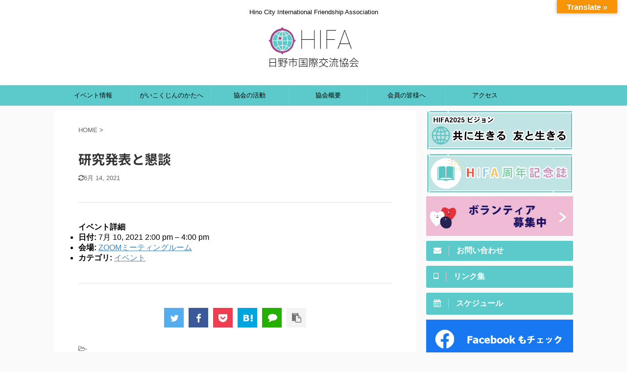

--- FILE ---
content_type: text/html; charset=UTF-8
request_url: https://hifa-info.org/events/event/%E7%A0%94%E7%A9%B6%E7%99%BA%E8%A1%A8%E3%81%A8%E6%87%87%E8%AB%87/
body_size: 75708
content:

<!DOCTYPE html>
<!--[if lt IE 7]>
<html class="ie6" lang="ja"
	prefix="og: https://ogp.me/ns#" > <![endif]-->
<!--[if IE 7]>
<html class="i7" lang="ja"
	prefix="og: https://ogp.me/ns#" > <![endif]-->
<!--[if IE 8]>
<html class="ie" lang="ja"
	prefix="og: https://ogp.me/ns#" > <![endif]-->
<!--[if gt IE 8]><!-->
<html lang="ja"
	prefix="og: https://ogp.me/ns#"  class="">
	<!--<![endif]-->
	<head prefix="og: http://ogp.me/ns# fb: http://ogp.me/ns/fb# article: http://ogp.me/ns/article#">
		<meta charset="UTF-8" >
		<meta name="viewport" content="width=device-width,initial-scale=1.0,user-scalable=no,viewport-fit=cover">
		<meta name="format-detection" content="telephone=no" >
		

		
		<link rel="alternate" type="application/rss+xml" title="日野市国際交流協会～HIFA～ RSS Feed" href="https://hifa-info.org/feed/" />
		<link rel="pingback" href="https://hifa-info.org/xmlrpc.php" >
		<!--[if lt IE 9]>
		<script src="https://hifa-info.org/wp-content/themes/affinger5/js/html5shiv.js"></script>
		<![endif]-->
				
		<!-- All in One SEO 4.1.7 -->
		<meta name="robots" content="max-image-preview:large" />
		<link rel="canonical" href="https://hifa-info.org/events/event/%e7%a0%94%e7%a9%b6%e7%99%ba%e8%a1%a8%e3%81%a8%e6%87%87%e8%ab%87/" />
		<meta property="og:locale" content="ja_JP" />
		<meta property="og:site_name" content="日野市国際交流協会～HIFA～ | Hino City International Friendship Association" />
		<meta property="og:type" content="article" />
		<meta property="og:title" content="研究発表と懇談 | 日野市国際交流協会～HIFA～" />
		<meta property="og:url" content="https://hifa-info.org/events/event/%e7%a0%94%e7%a9%b6%e7%99%ba%e8%a1%a8%e3%81%a8%e6%87%87%e8%ab%87/" />
		<meta property="og:image" content="https://hifa-info.org/wp-content/uploads/2021/02/sl_01_twitter.jpg" />
		<meta property="og:image:secure_url" content="https://hifa-info.org/wp-content/uploads/2021/02/sl_01_twitter.jpg" />
		<meta property="og:image:width" content="780" />
		<meta property="og:image:height" content="450" />
		<meta property="article:published_time" content="2021-06-06T23:57:34+00:00" />
		<meta property="article:modified_time" content="2021-06-14T05:56:58+00:00" />
		<meta name="twitter:card" content="summary_large_image" />
		<meta name="twitter:title" content="研究発表と懇談 | 日野市国際交流協会～HIFA～" />
		<meta name="twitter:image" content="https://hifa-info.org/wp-content/uploads/2021/02/sl_01_twitter.jpg" />
		<script type="application/ld+json" class="aioseo-schema">
			{"@context":"https:\/\/schema.org","@graph":[{"@type":"WebSite","@id":"https:\/\/hifa-info.org\/#website","url":"https:\/\/hifa-info.org\/","name":"\u65e5\u91ce\u5e02\u56fd\u969b\u4ea4\u6d41\u5354\u4f1a\uff5eHIFA\uff5e","description":"Hino City International Friendship Association","inLanguage":"ja","publisher":{"@id":"https:\/\/hifa-info.org\/#organization"}},{"@type":"Organization","@id":"https:\/\/hifa-info.org\/#organization","name":"\u65e5\u91ce\u5e02\u56fd\u969b\u4ea4\u6d41\u5354\u4f1a\uff5eHIFA\uff5e","url":"https:\/\/hifa-info.org\/"},{"@type":"BreadcrumbList","@id":"https:\/\/hifa-info.org\/events\/event\/%e7%a0%94%e7%a9%b6%e7%99%ba%e8%a1%a8%e3%81%a8%e6%87%87%e8%ab%87\/#breadcrumblist","itemListElement":[{"@type":"ListItem","@id":"https:\/\/hifa-info.org\/#listItem","position":1,"item":{"@type":"WebPage","@id":"https:\/\/hifa-info.org\/","name":"\u30db\u30fc\u30e0","description":"\u65e5\u91ce\u5e02\u56fd\u969b\u4ea4\u6d41\u5354\u4f1a\u3067\u3059\u3002\u56fd\u7c4d\u3084\u8a00\u8449\u3084\u7fd2\u6163\u306e\u9055\u3044\u95a2\u4fc2\u306a\u304f\u3001\u8ab0\u3082\u304c\u3084\u308a\u305f\u3044\u3053\u3068\u306b\u30c1\u30e3\u30ec\u30f3\u30b8\u3067\u304d\u305f\u308a\u3001\u53cb\u9054\u3092\u3064\u304f\u308c\u305f\u308a\u3001\u5730\u57df\u306b\u8ca2\u732e\u3057\u305f\u308a\u3067\u304d\u308b\u793e\u4f1a\u3002\u305d\u3093\u306a\u300c\u8ab0\u3082\u304c\u697d\u3057\u304f\u80f8\u3092\u5f35\u3063\u3066\u751f\u304d\u3089\u308c\u308b\u793e\u4f1a\u300d\u3092\u3064\u304f\u3063\u3066\u3044\u304f\u56e3\u4f53\u3067\u3059\u3002Hino City International Friendship Association","url":"https:\/\/hifa-info.org\/"},"nextItem":"https:\/\/hifa-info.org\/events\/event\/%e7%a0%94%e7%a9%b6%e7%99%ba%e8%a1%a8%e3%81%a8%e6%87%87%e8%ab%87\/#listItem"},{"@type":"ListItem","@id":"https:\/\/hifa-info.org\/events\/event\/%e7%a0%94%e7%a9%b6%e7%99%ba%e8%a1%a8%e3%81%a8%e6%87%87%e8%ab%87\/#listItem","position":2,"item":{"@type":"WebPage","@id":"https:\/\/hifa-info.org\/events\/event\/%e7%a0%94%e7%a9%b6%e7%99%ba%e8%a1%a8%e3%81%a8%e6%87%87%e8%ab%87\/","name":"\u7814\u7a76\u767a\u8868\u3068\u61c7\u8ac7","url":"https:\/\/hifa-info.org\/events\/event\/%e7%a0%94%e7%a9%b6%e7%99%ba%e8%a1%a8%e3%81%a8%e6%87%87%e8%ab%87\/"},"previousItem":"https:\/\/hifa-info.org\/#listItem"}]},{"@type":"Person","@id":"https:\/\/hifa-info.org\/author\/hifa_wp_user\/#author","url":"https:\/\/hifa-info.org\/author\/hifa_wp_user\/","name":"hifa_wp_user","image":{"@type":"ImageObject","@id":"https:\/\/hifa-info.org\/events\/event\/%e7%a0%94%e7%a9%b6%e7%99%ba%e8%a1%a8%e3%81%a8%e6%87%87%e8%ab%87\/#authorImage","url":"https:\/\/secure.gravatar.com\/avatar\/386b0f5f0e36b88db9e304a812652303?s=96&d=mm&r=g","width":96,"height":96,"caption":"hifa_wp_user"}},{"@type":"WebPage","@id":"https:\/\/hifa-info.org\/events\/event\/%e7%a0%94%e7%a9%b6%e7%99%ba%e8%a1%a8%e3%81%a8%e6%87%87%e8%ab%87\/#webpage","url":"https:\/\/hifa-info.org\/events\/event\/%e7%a0%94%e7%a9%b6%e7%99%ba%e8%a1%a8%e3%81%a8%e6%87%87%e8%ab%87\/","name":"\u7814\u7a76\u767a\u8868\u3068\u61c7\u8ac7 | \u65e5\u91ce\u5e02\u56fd\u969b\u4ea4\u6d41\u5354\u4f1a\uff5eHIFA\uff5e","inLanguage":"ja","isPartOf":{"@id":"https:\/\/hifa-info.org\/#website"},"breadcrumb":{"@id":"https:\/\/hifa-info.org\/events\/event\/%e7%a0%94%e7%a9%b6%e7%99%ba%e8%a1%a8%e3%81%a8%e6%87%87%e8%ab%87\/#breadcrumblist"},"author":"https:\/\/hifa-info.org\/author\/hifa_wp_user\/#author","creator":"https:\/\/hifa-info.org\/author\/hifa_wp_user\/#author","datePublished":"2021-06-06T23:57:34+09:00","dateModified":"2021-06-14T05:56:58+09:00"}]}
		</script>
		<!-- All in One SEO -->

<title>研究発表と懇談 | 日野市国際交流協会～HIFA～</title>
<link rel='dns-prefetch' href='//translate.google.com' />
<link rel='dns-prefetch' href='//ajax.googleapis.com' />
<link rel='dns-prefetch' href='//s.w.org' />
		<!-- This site uses the Google Analytics by MonsterInsights plugin v7.16.2 - Using Analytics tracking - https://www.monsterinsights.com/ -->
		<!-- Note: MonsterInsights is not currently configured on this site. The site owner needs to authenticate with Google Analytics in the MonsterInsights settings panel. -->
					<!-- No UA code set -->
				<!-- / Google Analytics by MonsterInsights -->
				<script type="text/javascript">
			window._wpemojiSettings = {"baseUrl":"https:\/\/s.w.org\/images\/core\/emoji\/13.0.1\/72x72\/","ext":".png","svgUrl":"https:\/\/s.w.org\/images\/core\/emoji\/13.0.1\/svg\/","svgExt":".svg","source":{"concatemoji":"https:\/\/hifa-info.org\/wp-includes\/js\/wp-emoji-release.min.js?ver=5.6"}};
			!function(e,a,t){var r,n,o,i,p=a.createElement("canvas"),s=p.getContext&&p.getContext("2d");function c(e,t){var a=String.fromCharCode;s.clearRect(0,0,p.width,p.height),s.fillText(a.apply(this,e),0,0);var r=p.toDataURL();return s.clearRect(0,0,p.width,p.height),s.fillText(a.apply(this,t),0,0),r===p.toDataURL()}function l(e){if(!s||!s.fillText)return!1;switch(s.textBaseline="top",s.font="600 32px Arial",e){case"flag":return!c([127987,65039,8205,9895,65039],[127987,65039,8203,9895,65039])&&(!c([55356,56826,55356,56819],[55356,56826,8203,55356,56819])&&!c([55356,57332,56128,56423,56128,56418,56128,56421,56128,56430,56128,56423,56128,56447],[55356,57332,8203,56128,56423,8203,56128,56418,8203,56128,56421,8203,56128,56430,8203,56128,56423,8203,56128,56447]));case"emoji":return!c([55357,56424,8205,55356,57212],[55357,56424,8203,55356,57212])}return!1}function d(e){var t=a.createElement("script");t.src=e,t.defer=t.type="text/javascript",a.getElementsByTagName("head")[0].appendChild(t)}for(i=Array("flag","emoji"),t.supports={everything:!0,everythingExceptFlag:!0},o=0;o<i.length;o++)t.supports[i[o]]=l(i[o]),t.supports.everything=t.supports.everything&&t.supports[i[o]],"flag"!==i[o]&&(t.supports.everythingExceptFlag=t.supports.everythingExceptFlag&&t.supports[i[o]]);t.supports.everythingExceptFlag=t.supports.everythingExceptFlag&&!t.supports.flag,t.DOMReady=!1,t.readyCallback=function(){t.DOMReady=!0},t.supports.everything||(n=function(){t.readyCallback()},a.addEventListener?(a.addEventListener("DOMContentLoaded",n,!1),e.addEventListener("load",n,!1)):(e.attachEvent("onload",n),a.attachEvent("onreadystatechange",function(){"complete"===a.readyState&&t.readyCallback()})),(r=t.source||{}).concatemoji?d(r.concatemoji):r.wpemoji&&r.twemoji&&(d(r.twemoji),d(r.wpemoji)))}(window,document,window._wpemojiSettings);
		</script>
		<style type="text/css">
img.wp-smiley,
img.emoji {
	display: inline !important;
	border: none !important;
	box-shadow: none !important;
	height: 1em !important;
	width: 1em !important;
	margin: 0 .07em !important;
	vertical-align: -0.1em !important;
	background: none !important;
	padding: 0 !important;
}
</style>
	<link rel='stylesheet' id='eo-leaflet.js-css'  href='https://hifa-info.org/wp-content/plugins/event-organiser/lib/leaflet/leaflet.min.css?ver=1.4.0' type='text/css' media='all' />
<style id='eo-leaflet.js-inline-css' type='text/css'>
.leaflet-popup-close-button{box-shadow:none!important;}
</style>
<link rel='stylesheet' id='wp-block-library-css'  href='https://hifa-info.org/wp-includes/css/dist/block-library/style.min.css?ver=5.6' type='text/css' media='all' />
<link rel='stylesheet' id='google-language-translator-css'  href='https://hifa-info.org/wp-content/plugins/google-language-translator/css/style.css?ver=6.0.8' type='text/css' media='' />
<link rel='stylesheet' id='glt-toolbar-styles-css'  href='https://hifa-info.org/wp-content/plugins/google-language-translator/css/toolbar.css?ver=6.0.8' type='text/css' media='' />
<link rel='stylesheet' id='pz-linkcard-css'  href='//hifa-info.org/wp-content/uploads/pz-linkcard/style.css?ver=2.4.4.3.5' type='text/css' media='all' />
<link rel='stylesheet' id='monsterinsights-popular-posts-style-css'  href='https://hifa-info.org/wp-content/plugins/google-analytics-for-wordpress/assets/css/frontend.min.css?ver=7.16.2' type='text/css' media='all' />
<link rel='stylesheet' id='single_child2-css'  href='https://hifa-info.org/wp-content/themes/affinger5-jet-child/st-child-kanricss.php' type='text/css' media='all' />
<link rel='stylesheet' id='normalize-css'  href='https://hifa-info.org/wp-content/themes/affinger5/css/normalize.css?ver=1.5.9' type='text/css' media='all' />
<link rel='stylesheet' id='font-awesome-css'  href='https://hifa-info.org/wp-content/themes/affinger5/css/fontawesome/css/font-awesome.min.css?ver=4.7.0' type='text/css' media='all' />
<link rel='stylesheet' id='font-awesome-animation-css'  href='https://hifa-info.org/wp-content/themes/affinger5/css/fontawesome/css/font-awesome-animation.min.css?ver=5.6' type='text/css' media='all' />
<link rel='stylesheet' id='st_svg-css'  href='https://hifa-info.org/wp-content/themes/affinger5/st_svg/style.css?ver=5.6' type='text/css' media='all' />
<link rel='stylesheet' id='slick-css'  href='https://hifa-info.org/wp-content/themes/affinger5/vendor/slick/slick.css?ver=1.8.0' type='text/css' media='all' />
<link rel='stylesheet' id='slick-theme-css'  href='https://hifa-info.org/wp-content/themes/affinger5/vendor/slick/slick-theme.css?ver=1.8.0' type='text/css' media='all' />
<link rel='stylesheet' id='fonts-googleapis-notosansjp-css'  href='//fonts.googleapis.com/css?family=Noto+Sans+JP%3A400%2C700&#038;display=swap&#038;subset=japanese&#038;ver=5.6' type='text/css' media='all' />
<link rel='stylesheet' id='style-css'  href='https://hifa-info.org/wp-content/themes/affinger5/style.css?ver=5.6' type='text/css' media='all' />
<link rel='stylesheet' id='child-style-css'  href='https://hifa-info.org/wp-content/themes/affinger5-jet-child/style.css?ver=5.6' type='text/css' media='all' />
<link rel='stylesheet' id='single-css'  href='https://hifa-info.org/wp-content/themes/affinger5/st-rankcss.php' type='text/css' media='all' />
<link rel='stylesheet' id='st-themecss-css'  href='https://hifa-info.org/wp-content/themes/affinger5/st-themecss-loader.php?ver=5.6' type='text/css' media='all' />
<script type='text/javascript' src='//ajax.googleapis.com/ajax/libs/jquery/1.11.3/jquery.min.js?ver=1.11.3' id='jquery-js'></script>
<script type='text/javascript' src='https://hifa-info.org/wp-content/themes/affinger5-jet-child/js/jquery.heightLine.js?ver=5.6' id='jquery-heightLine-js'></script>
<link rel="https://api.w.org/" href="https://hifa-info.org/wp-json/" /><link rel='shortlink' href='https://hifa-info.org/?p=1509' />
<link rel="alternate" type="application/json+oembed" href="https://hifa-info.org/wp-json/oembed/1.0/embed?url=https%3A%2F%2Fhifa-info.org%2Fevents%2Fevent%2F%25e7%25a0%2594%25e7%25a9%25b6%25e7%2599%25ba%25e8%25a1%25a8%25e3%2581%25a8%25e6%2587%2587%25e8%25ab%2587%2F" />
<link rel="alternate" type="text/xml+oembed" href="https://hifa-info.org/wp-json/oembed/1.0/embed?url=https%3A%2F%2Fhifa-info.org%2Fevents%2Fevent%2F%25e7%25a0%2594%25e7%25a9%25b6%25e7%2599%25ba%25e8%25a1%25a8%25e3%2581%25a8%25e6%2587%2587%25e8%25ab%2587%2F&#038;format=xml" />
<style type="text/css">#google_language_translator { width:auto !important; }.goog-tooltip {display: none !important;}.goog-tooltip:hover {display: none !important;}.goog-text-highlight {background-color: transparent !important; border: none !important; box-shadow: none !important;}#google_language_translator select.goog-te-combo { color:#32373c; }#flags { display:none; }#google_language_translator {color: transparent;}body { top:0px !important; }#glt-translate-trigger { bottom:auto; top:0; }.tool-container.tool-top { top:50px !important; bottom:auto !important; }.tool-container.tool-top .arrow { border-color:transparent transparent #d0cbcb; top:-14px; }#glt-translate-trigger > span { color:#ffffff; }#glt-translate-trigger { background:#f89406; }.goog-te-gadget .goog-te-combo { width:100%; }</style><script src="//www.google.com/recaptcha/api.js"></script>
<script type="text/javascript">
jQuery(function() {
	// reCAPTCHAの挿入
	jQuery( '.mw_wp_form_input button, .mw_wp_form_input input[type="submit"]' ).before( '<div data-callback="syncerRecaptchaCallback" data-sitekey="6LcTl2kaAAAAAJnijz3BMMC3pRp6NarcL4tSDooJ" class="g-recaptcha"></div>' );
	// [input] Add disabled to input or button
	jQuery( '.mw_wp_form_input button, .mw_wp_form_input input[type="submit"]' ).attr( "disabled", "disabled" );
	// [confirm] Remove disabled
	jQuery( '.mw_wp_form_confirm input, .mw_wp_form_confirm select, .mw_wp_form_confirm textarea, .mw_wp_form_confirm button' ).removeAttr( 'disabled' );
});
// reCAPTCHA Callback
function syncerRecaptchaCallback( code ) {
	if(code != "") {
		jQuery( '.mw_wp_form_input button, .mw_wp_form_input input[type="submit"]' ).removeAttr( 'disabled' );
	}
}
</script>
<style type="text/css">
.g-recaptcha { margin: 20px 0 15px; }.g-recaptcha > div { margin: 0 auto; }</style>
<meta name="robots" content="index, follow" />
<link rel="shortcut icon" href="https://hifa-info.org/wp-content/uploads/2020/09/fab_HIFA-300x300.png" >
<link rel="canonical" href="https://hifa-info.org/events/event/%e7%a0%94%e7%a9%b6%e7%99%ba%e8%a1%a8%e3%81%a8%e6%87%87%e8%ab%87/" />
<link rel="icon" href="https://hifa-info.org/wp-content/uploads/2020/09/cropped-fab_HIFA-32x32.png" sizes="32x32" />
<link rel="icon" href="https://hifa-info.org/wp-content/uploads/2020/09/cropped-fab_HIFA-192x192.png" sizes="192x192" />
<link rel="apple-touch-icon" href="https://hifa-info.org/wp-content/uploads/2020/09/cropped-fab_HIFA-180x180.png" />
<meta name="msapplication-TileImage" content="https://hifa-info.org/wp-content/uploads/2020/09/cropped-fab_HIFA-270x270.png" />
<style id="wpforms-css-vars-root">
				:root {
					--wpforms-field-border-radius: 3px;
--wpforms-field-background-color: #ffffff;
--wpforms-field-border-color: rgba( 0, 0, 0, 0.25 );
--wpforms-field-text-color: rgba( 0, 0, 0, 0.7 );
--wpforms-label-color: rgba( 0, 0, 0, 0.85 );
--wpforms-label-sublabel-color: rgba( 0, 0, 0, 0.55 );
--wpforms-label-error-color: #d63637;
--wpforms-button-border-radius: 3px;
--wpforms-button-background-color: #066aab;
--wpforms-button-text-color: #ffffff;
--wpforms-field-size-input-height: 43px;
--wpforms-field-size-input-spacing: 15px;
--wpforms-field-size-font-size: 16px;
--wpforms-field-size-line-height: 19px;
--wpforms-field-size-padding-h: 14px;
--wpforms-field-size-checkbox-size: 16px;
--wpforms-field-size-sublabel-spacing: 5px;
--wpforms-field-size-icon-size: 1;
--wpforms-label-size-font-size: 16px;
--wpforms-label-size-line-height: 19px;
--wpforms-label-size-sublabel-font-size: 14px;
--wpforms-label-size-sublabel-line-height: 17px;
--wpforms-button-size-font-size: 17px;
--wpforms-button-size-height: 41px;
--wpforms-button-size-padding-h: 15px;
--wpforms-button-size-margin-top: 10px;

				}
			</style>						



<script>
	jQuery(function(){
		jQuery('.st-btn-open').click(function(){
			jQuery(this).next('.st-slidebox').stop(true, true).slideToggle();
			jQuery(this).addClass('st-btn-open-click');
		});
	});
</script>

	<script>
		jQuery(function(){
		jQuery('.post h2 , .h2modoki').wrapInner('<span class="st-dash-design"></span>');
		}) 
	</script>

<script>
	jQuery(function(){
		jQuery("#toc_container:not(:has(ul ul))").addClass("only-toc");
		jQuery(".st-ac-box ul:has(.cat-item)").each(function(){
			jQuery(this).addClass("st-ac-cat");
		});
	});
</script>

<script>
	jQuery(function(){
						jQuery('.st-star').parent('.rankh4').css('padding-bottom','5px'); // スターがある場合のランキング見出し調整
	});
</script>

										   
	</head>
	<!-- Global site tag (gtag.js) - Google Analytics -->
<script async src="https://www.googletagmanager.com/gtag/js?id=UA-190251454-1"></script>
<script>
  window.dataLayer = window.dataLayer || [];
  function gtag(){dataLayer.push(arguments);}
  gtag('js', new Date());

  gtag('config', 'UA-190251454-1');
</script>

	<body class="event-template-default single single-event postid-1509 not-front-page" >
				<div id="st-ami">
				<div id="wrapper" class="">
				<div id="wrapper-in">
					<header id="st-headwide">
						<div id="headbox-bg">
							<div id="headbox">

									<nav id="s-navi" class="pcnone" data-st-nav data-st-nav-type="normal">
			<dl class="acordion is-active" data-st-nav-primary>
				<dt class="trigger">
					<p class="acordion_button"><span class="op"><i class="fa st-svg-menu"></i></span></p>
					
								<!-- 追加メニュー -->
								
								<!-- 追加メニュー2 -->
								
									</dt>

				<dd class="acordion_tree">
					<div class="acordion_tree_content">

						

														<div class="menu-%e3%82%b9%e3%83%9e%e3%83%9b%e7%94%a8%e3%83%8f%e3%83%b3%e3%83%90%e3%83%bc%e3%82%ac%e3%83%bc-container"><ul id="menu-%e3%82%b9%e3%83%9e%e3%83%9b%e7%94%a8%e3%83%8f%e3%83%b3%e3%83%90%e3%83%bc%e3%82%ac%e3%83%bc" class="menu"><li id="menu-item-744" class="menu-item menu-item-type-post_type menu-item-object-page menu-item-has-children menu-item-744"><a href="https://hifa-info.org/event/"><span class="menu-item-label">イベント情報</span></a>
<ul class="sub-menu">
	<li id="menu-item-746" class="menu-item menu-item-type-taxonomy menu-item-object-category menu-item-746"><a href="https://hifa-info.org/category/%e3%82%a4%e3%83%99%e3%83%b3%e3%83%88/%e4%ba%88%e5%91%8a/"><span class="menu-item-label">予告</span></a></li>
	<li id="menu-item-745" class="menu-item menu-item-type-taxonomy menu-item-object-category menu-item-745"><a href="https://hifa-info.org/category/%e3%82%a4%e3%83%99%e3%83%b3%e3%83%88/%e5%a0%b1%e5%91%8a/"><span class="menu-item-label">報告</span></a></li>
</ul>
</li>
<li id="menu-item-748" class="menu-item menu-item-type-custom menu-item-object-custom menu-item-has-children menu-item-748"><a><span class="menu-item-label">がいこくじんのかたへ</span></a>
<ul class="sub-menu">
	<li id="menu-item-751" class="menu-item menu-item-type-post_type menu-item-object-page menu-item-751"><a href="https://hifa-info.org/j-classroom/"><span class="menu-item-label">にほんご の べんきょう</span></a></li>
	<li id="menu-item-750" class="menu-item menu-item-type-post_type menu-item-object-page menu-item-750"><a href="https://hifa-info.org/consul/"><span class="menu-item-label">さいがい が おきたら</span></a></li>
</ul>
</li>
<li id="menu-item-755" class="menu-item menu-item-type-custom menu-item-object-custom menu-item-has-children menu-item-755"><a><span class="menu-item-label">協会の活動</span></a>
<ul class="sub-menu">
	<li id="menu-item-2405" class="menu-item menu-item-type-post_type menu-item-object-page menu-item-2405"><a href="https://hifa-info.org/tabunkakyousei/"><span class="menu-item-label">多文化共生地域づくり部</span></a></li>
	<li id="menu-item-2382" class="menu-item menu-item-type-post_type menu-item-object-page menu-item-2382"><a href="https://hifa-info.org/komi/"><span class="menu-item-label">コミュニケーション支援部</span></a></li>
	<li id="menu-item-2406" class="menu-item menu-item-type-post_type menu-item-object-page menu-item-2406"><a href="https://hifa-info.org/life/"><span class="menu-item-label">生活自立支援部</span></a></li>
	<li id="menu-item-2777" class="menu-item menu-item-type-post_type menu-item-object-page menu-item-2777"><a href="https://hifa-info.org/hifa20252025/"><span class="menu-item-label">HIFA2025　ビジョンの紹介</span></a></li>
</ul>
</li>
<li id="menu-item-760" class="menu-item menu-item-type-custom menu-item-object-custom menu-item-has-children menu-item-760"><a><span class="menu-item-label">協会概要</span></a>
<ul class="sub-menu">
	<li id="menu-item-761" class="menu-item menu-item-type-post_type menu-item-object-page menu-item-761"><a href="https://hifa-info.org/chairman/"><span class="menu-item-label">会長あいさつ</span></a></li>
	<li id="menu-item-763" class="menu-item menu-item-type-post_type menu-item-object-page menu-item-763"><a href="https://hifa-info.org/overview/"><span class="menu-item-label">概要</span></a></li>
	<li id="menu-item-764" class="menu-item menu-item-type-post_type menu-item-object-page menu-item-764"><a href="https://hifa-info.org/%e6%b2%bf%e9%9d%a9/"><span class="menu-item-label">沿革</span></a></li>
	<li id="menu-item-762" class="menu-item menu-item-type-post_type menu-item-object-page menu-item-762"><a href="https://hifa-info.org/enrollment/"><span class="menu-item-label">入会案内</span></a></li>
</ul>
</li>
<li id="menu-item-2650" class="menu-item menu-item-type-custom menu-item-object-custom menu-item-has-children menu-item-2650"><a><span class="menu-item-label">会員の皆様へ</span></a>
<ul class="sub-menu">
	<li id="menu-item-1538" class="menu-item menu-item-type-post_type menu-item-object-page menu-item-1538"><a href="https://hifa-info.org/kaiinnyou/"><span class="menu-item-label">日野市国際交流協会例規集</span></a></li>
	<li id="menu-item-3623" class="menu-item menu-item-type-post_type menu-item-object-page menu-item-3623"><a href="https://hifa-info.org/jc-2/"><span class="menu-item-label">日本語教室</span></a></li>
	<li id="menu-item-3627" class="menu-item menu-item-type-post_type menu-item-object-page menu-item-3627"><a href="https://hifa-info.org/jc/"><span class="menu-item-label">日本語教室情報</span></a></li>
</ul>
</li>
<li id="menu-item-765" class="menu-item menu-item-type-post_type menu-item-object-page menu-item-765"><a href="https://hifa-info.org/access/"><span class="menu-item-label">アクセス</span></a></li>
</ul></div>							<div class="clear"></div>

						
					</div>
				</dd>
			</dl>

					</nav>
	
								<div id="header-l">
									
									<div id="st-text-logo">
										
            
			
				<!-- キャプション -->
				                
					              		 	 <p class="descr sitenametop">
               		     	Hino City International Friendship Association               			 </p>
					                    
				                
				<!-- ロゴ又はブログ名 -->
				              		  <p class="sitename"><a href="https://hifa-info.org/">
                  		                        		  <img class="sitename-bottom" alt="日野市国際交流協会～HIFA～" src="https://hifa-info.org/wp-content/uploads/2020/09/TOP_logo_230-2.png" >
                   		               		  </a></p>
            					<!-- ロゴ又はブログ名ここまで -->

			    
		
    									</div>
								</div><!-- /#header-l -->

								<div id="header-r" class="smanone">
									
								</div><!-- /#header-r -->
							</div><!-- /#headbox-bg -->
						</div><!-- /#headbox clearfix -->

						
						
						
						
											
<div id="gazou-wide">
			<div id="st-menubox">
			<div id="st-menuwide">
				<nav class="smanone clearfix"><ul id="menu-%e3%83%88%e3%83%83%e3%83%97%e3%83%9a%e3%83%bc%e3%82%b8" class="menu"><li id="menu-item-712" class="menu-item menu-item-type-post_type menu-item-object-page menu-item-has-children menu-item-712"><a href="https://hifa-info.org/event/">イベント情報</a>
<ul class="sub-menu">
	<li id="menu-item-701" class="menu-item menu-item-type-taxonomy menu-item-object-category menu-item-701"><a href="https://hifa-info.org/category/%e3%82%a4%e3%83%99%e3%83%b3%e3%83%88/%e4%ba%88%e5%91%8a/">イベント予告</a></li>
	<li id="menu-item-702" class="menu-item menu-item-type-taxonomy menu-item-object-category menu-item-702"><a href="https://hifa-info.org/category/%e3%82%a4%e3%83%99%e3%83%b3%e3%83%88/%e5%a0%b1%e5%91%8a/">イベント報告</a></li>
</ul>
</li>
<li id="menu-item-203" class="menu-item menu-item-type-custom menu-item-object-custom menu-item-has-children menu-item-203"><a>がいこくじんのかたへ</a>
<ul class="sub-menu">
	<li id="menu-item-32" class="menu-item menu-item-type-post_type menu-item-object-page menu-item-32"><a href="https://hifa-info.org/j-classroom/">にほんご の べんきょう</a></li>
	<li id="menu-item-35" class="menu-item menu-item-type-post_type menu-item-object-page menu-item-35"><a href="https://hifa-info.org/consul/">さいがい が おきたら</a></li>
</ul>
</li>
<li id="menu-item-208" class="menu-item menu-item-type-custom menu-item-object-custom menu-item-has-children menu-item-208"><a>協会の活動</a>
<ul class="sub-menu">
	<li id="menu-item-2414" class="menu-item menu-item-type-post_type menu-item-object-page menu-item-2414"><a href="https://hifa-info.org/tabunkakyousei/">多文化共生地域づくり部</a></li>
	<li id="menu-item-2380" class="menu-item menu-item-type-post_type menu-item-object-page menu-item-2380"><a href="https://hifa-info.org/komi/">コミュニケーション支援部</a></li>
	<li id="menu-item-2413" class="menu-item menu-item-type-post_type menu-item-object-page menu-item-2413"><a href="https://hifa-info.org/life/">生活自立支援部</a></li>
	<li id="menu-item-2780" class="menu-item menu-item-type-post_type menu-item-object-page menu-item-2780"><a href="https://hifa-info.org/hifa20252025/">HIFA2025　ビジョンの紹介</a></li>
</ul>
</li>
<li id="menu-item-51" class="menu-item menu-item-type-custom menu-item-object-custom menu-item-has-children menu-item-51"><a>協会概要</a>
<ul class="sub-menu">
	<li id="menu-item-52" class="menu-item menu-item-type-post_type menu-item-object-page menu-item-52"><a href="https://hifa-info.org/chairman/">会長あいさつ</a></li>
	<li id="menu-item-66" class="menu-item menu-item-type-post_type menu-item-object-page menu-item-66"><a href="https://hifa-info.org/overview/">概要</a></li>
	<li id="menu-item-65" class="menu-item menu-item-type-post_type menu-item-object-page menu-item-65"><a href="https://hifa-info.org/%e6%b2%bf%e9%9d%a9/">沿革</a></li>
	<li id="menu-item-213" class="menu-item menu-item-type-post_type menu-item-object-page menu-item-213"><a href="https://hifa-info.org/enrollment/">入会案内</a></li>
</ul>
</li>
<li id="menu-item-2649" class="menu-item menu-item-type-custom menu-item-object-custom menu-item-has-children menu-item-2649"><a>会員の皆様へ</a>
<ul class="sub-menu">
	<li id="menu-item-1537" class="menu-item menu-item-type-post_type menu-item-object-page menu-item-1537"><a href="https://hifa-info.org/kaiinnyou/">日野市国際交流協会例規集</a></li>
	<li id="menu-item-3624" class="menu-item menu-item-type-post_type menu-item-object-page menu-item-has-children menu-item-3624"><a href="https://hifa-info.org/jc-2/">日本語教室</a>
	<ul class="sub-menu">
		<li id="menu-item-3625" class="menu-item menu-item-type-post_type menu-item-object-page menu-item-3625"><a href="https://hifa-info.org/jc/">日本語教室情報</a></li>
	</ul>
</li>
</ul>
</li>
<li id="menu-item-121" class="menu-item menu-item-type-post_type menu-item-object-page menu-item-121"><a href="https://hifa-info.org/access/">アクセス</a></li>
</ul></nav>			</div>
		</div>
				</div>
					
										


						
						
						
					</header>

					

					<div id="content-w">

					
					
					
	
			<div id="st-header-post-under-box" class="st-header-post-no-data "
		     style="">
			<div class="st-dark-cover">
							</div>
		</div>
		

<div id="content" class="clearfix">
	<div id="contentInner">
		<main>
			<article>
				<div id="post-1509" class="st-post post-1509 event type-event status-publish hentry event-venue-zoom event-category-10">

					
																
					
					<!--ぱんくず -->
											<div
							id="breadcrumb">
							<ol itemscope itemtype="http://schema.org/BreadcrumbList">
								<li itemprop="itemListElement" itemscope itemtype="http://schema.org/ListItem">
									<a href="https://hifa-info.org" itemprop="item">
										<span itemprop="name">HOME</span>
									</a>
									&gt;
									<meta itemprop="position" content="1"/>
								</li>

								
															</ol>

													</div>
										<!--/ ぱんくず -->

					<!--ループ開始 -->
										
																									<p class="st-catgroup">
															</p>
						
						<h1 class="entry-title">研究発表と懇談</h1>

						
	<div class="blogbox ">
		<p><span class="kdate">
											<i class="fa fa-refresh"></i><time class="updated" datetime="2021-06-14T05:56:58+0900">6月 14, 2021</time>
					</span></p>
	</div>
					
					
					<div class="mainbox">
						<div id="nocopy" ><!-- コピー禁止エリアここから -->
							
																						
							<div class="entry-content">
								
<div class="eventorganiser-event-meta">

	<hr>

	<!-- Event details -->
	<h4>イベント詳細</h4>

	<!-- Is event recurring or a single event -->
	
	<ul class="eo-event-meta">

					<!-- Single event -->
			<li><strong>日付:</strong> <time itemprop="startDate" datetime="2021-07-10T14:00:00+09:00">7月 10, 2021 2:00 pm</time> &ndash; <time itemprop="endDate" datetime="2021-07-10T16:00:00+09:00">4:00 pm</time></li>
		
					<li><strong>会場:</strong> <a href="https://hifa-info.org/events/venues/zoom%e3%83%9f%e3%83%bc%e3%83%86%e3%82%a3%e3%83%b3%e3%82%b0%e3%83%ab%e3%83%bc%e3%83%a0/"> ZOOMミーティングルーム</a></li>
		
					<li><strong>カテゴリ:</strong> <a href="https://hifa-info.org/events/category/%e3%82%a4%e3%83%99%e3%83%b3%e3%83%88/" rel="tag">イベント</a></li>
		
		
		
		
	</ul>

	<!-- Does the event have a venue? -->
	

	<div style="clear:both"></div>

	<hr>

</div><!-- .entry-meta -->
							</div>
						</div><!-- コピー禁止エリアここまで -->

												
					<div class="adbox">
				
							        
	
									<div style="padding-top:10px;">
						
		        
	
					</div>
							</div>
			

						
					</div><!-- .mainboxここまで -->

																
					
	
	<div class="sns ">
	<ul class="clearfix">
					<!--ツイートボタン-->
			<li class="twitter"> 
			<a rel="nofollow" onclick="window.open('//twitter.com/intent/tweet?url=https%3A%2F%2Fhifa-info.org%2Fevents%2Fevent%2F%25e7%25a0%2594%25e7%25a9%25b6%25e7%2599%25ba%25e8%25a1%25a8%25e3%2581%25a8%25e6%2587%2587%25e8%25ab%2587%2F&text=%E7%A0%94%E7%A9%B6%E7%99%BA%E8%A1%A8%E3%81%A8%E6%87%87%E8%AB%87&tw_p=tweetbutton', '', 'width=500,height=450'); return false;"><i class="fa fa-twitter"></i><span class="snstext " >Twitter</span></a>
			</li>
		
					<!--シェアボタン-->      
			<li class="facebook">
			<a href="//www.facebook.com/sharer.php?src=bm&u=https%3A%2F%2Fhifa-info.org%2Fevents%2Fevent%2F%25e7%25a0%2594%25e7%25a9%25b6%25e7%2599%25ba%25e8%25a1%25a8%25e3%2581%25a8%25e6%2587%2587%25e8%25ab%2587%2F&t=%E7%A0%94%E7%A9%B6%E7%99%BA%E8%A1%A8%E3%81%A8%E6%87%87%E8%AB%87" target="_blank" rel="nofollow noopener"><i class="fa fa-facebook"></i><span class="snstext " >Share</span>
			</a>
			</li>
		
					<!--ポケットボタン-->      
			<li class="pocket">
			<a rel="nofollow" onclick="window.open('//getpocket.com/edit?url=https%3A%2F%2Fhifa-info.org%2Fevents%2Fevent%2F%25e7%25a0%2594%25e7%25a9%25b6%25e7%2599%25ba%25e8%25a1%25a8%25e3%2581%25a8%25e6%2587%2587%25e8%25ab%2587%2F&title=%E7%A0%94%E7%A9%B6%E7%99%BA%E8%A1%A8%E3%81%A8%E6%87%87%E8%AB%87', '', 'width=500,height=350'); return false;"><i class="fa fa-get-pocket"></i><span class="snstext " >Pocket</span></a></li>
		
					<!--はてブボタン-->
			<li class="hatebu">       
				<a href="//b.hatena.ne.jp/entry/https://hifa-info.org/events/event/%e7%a0%94%e7%a9%b6%e7%99%ba%e8%a1%a8%e3%81%a8%e6%87%87%e8%ab%87/" class="hatena-bookmark-button" data-hatena-bookmark-layout="simple" title="研究発表と懇談" rel="nofollow"><i class="fa st-svg-hateb"></i><span class="snstext " >Hatena</span>
				</a><script type="text/javascript" src="//b.st-hatena.com/js/bookmark_button.js" charset="utf-8" async="async"></script>

			</li>
		
					<!--LINEボタン-->   
			<li class="line">
			<a href="//line.me/R/msg/text/?%E7%A0%94%E7%A9%B6%E7%99%BA%E8%A1%A8%E3%81%A8%E6%87%87%E8%AB%87%0Ahttps%3A%2F%2Fhifa-info.org%2Fevents%2Fevent%2F%25e7%25a0%2594%25e7%25a9%25b6%25e7%2599%25ba%25e8%25a1%25a8%25e3%2581%25a8%25e6%2587%2587%25e8%25ab%2587%2F" target="_blank" rel="nofollow noopener"><i class="fa fa-comment" aria-hidden="true"></i><span class="snstext" >LINE</span></a>
			</li> 
		
					<!--URLコピーボタン-->
			<li class="share-copy">
			<a href="#" rel="nofollow" data-st-copy-text="研究発表と懇談 / https://hifa-info.org/events/event/%e7%a0%94%e7%a9%b6%e7%99%ba%e8%a1%a8%e3%81%a8%e6%87%87%e8%ab%87/"><i class="fa fa-clipboard"></i><span class="snstext" >コピーする</span></a>
			</li>
		
	</ul>

	</div> 

											
											<p class="tagst">
							<i class="fa fa-folder-open-o" aria-hidden="true"></i>-<br/>
													</p>
					
					<aside>
						<p class="author" style="display:none;"><a href="https://hifa-info.org/author/hifa_wp_user/" title="hifa_wp_user" class="vcard author"><span class="fn">author</span></a></p>
																		<!--ループ終了-->

																			
						<!--関連記事-->
						
	
	<h4 class="point"><span class="point-in">関連記事</span></h4>

	
	<div id="st-magazine" class="clearfix st-magazine-k">
		<div class="kanren st-wp-viewbox" data-st-load-more-content
		     data-st-load-more-id="e65eb2cc-e8d5-49da-9f36-e0e13dc4ae25">
																	
					<div class="st-top-box">
						<dl class="clearfix heightLine">
							<dt style="position:relative;overflow:hidden;"><a href="https://hifa-info.org/2026pre/">

																		
									
																					<img width="400" height="300" src="https://hifa-info.org/wp-content/uploads/2025/12/アイキャッチ入学-400x300.jpg" class="attachment-st_thumb_card size-st_thumb_card wp-post-image" alt="" loading="lazy" />										
																	</a></dt>
							<dd>
																<h5 class="kanren-t">
									<a href="https://hifa-info.org/2026pre/">
																					プレスクール開設について																			</a>
								</h5>

									<div class="st-excerpt smanone">
		<p>プレスクール開設について 日野市国際交流協会では、小中学校に通う外国ルーツの子どもの日本語学習と教科学習の支援を毎週土曜 ... </p>
	</div>
							</dd>
						</dl>
					</div>
														
					<div class="st-top-box">
						<dl class="clearfix heightLine">
							<dt style="position:relative;overflow:hidden;"><a href="https://hifa-info.org/20240501/">

																		
									
																					<img width="400" height="300" src="https://hifa-info.org/wp-content/uploads/2025/04/画像11-400x300.jpg" class="attachment-st_thumb_card size-st_thumb_card wp-post-image" alt="" loading="lazy" srcset="https://hifa-info.org/wp-content/uploads/2025/04/画像11-400x300.jpg 400w, https://hifa-info.org/wp-content/uploads/2025/04/画像11-300x225.jpg 300w, https://hifa-info.org/wp-content/uploads/2025/04/画像11.jpg 754w" sizes="(max-width: 400px) 100vw, 400px" />										
																	</a></dt>
							<dd>
																<h5 class="kanren-t">
									<a href="https://hifa-info.org/20240501/">
																					【報告】花見de ウォーキング																			</a>
								</h5>

									<div class="st-excerpt smanone">
		<p>満開の桜の日、チームでスポットを撮影しながら、ウォーキングを楽しみました♪ 日時 ２０２５年４月６日(土)　９:３０～１ ... </p>
	</div>
							</dd>
						</dl>
					</div>
														
					<div class="st-top-box">
						<dl class="clearfix heightLine">
							<dt style="position:relative;overflow:hidden;"><a href="https://hifa-info.org/2022-03-18/">

																		
									
																					<img width="400" height="300" src="https://hifa-info.org/wp-content/uploads/2021/07/medical_yobou_chuusya_mask_man-400x300.png" class="attachment-st_thumb_card size-st_thumb_card wp-post-image" alt="" loading="lazy" />										
																	</a></dt>
							<dd>
																<h5 class="kanren-t">
									<a href="https://hifa-info.org/2022-03-18/">
																					【情報】3回目のコロナウイルスワクチン																			</a>
								</h5>

									<div class="st-excerpt smanone">
			</div>
							</dd>
						</dl>
					</div>
														
					<div class="st-top-box">
						<dl class="clearfix heightLine">
							<dt style="position:relative;overflow:hidden;"><a href="https://hifa-info.org/20220408/">

																		
									
																					<img width="400" height="300" src="https://hifa-info.org/wp-content/uploads/2021/01/コロナ予防４-400x300.jpg" class="attachment-st_thumb_card size-st_thumb_card wp-post-image" alt="" loading="lazy" srcset="https://hifa-info.org/wp-content/uploads/2021/01/コロナ予防４-400x300.jpg 400w, https://hifa-info.org/wp-content/uploads/2021/01/コロナ予防４-300x226.jpg 300w, https://hifa-info.org/wp-content/uploads/2021/01/コロナ予防４-1024x771.jpg 1024w, https://hifa-info.org/wp-content/uploads/2021/01/コロナ予防４-768x578.jpg 768w, https://hifa-info.org/wp-content/uploads/2021/01/コロナ予防４-1536x1156.jpg 1536w, https://hifa-info.org/wp-content/uploads/2021/01/コロナ予防４.jpg 1618w" sizes="(max-width: 400px) 100vw, 400px" />										
																	</a></dt>
							<dd>
																<h5 class="kanren-t">
									<a href="https://hifa-info.org/20220408/">
																					【おしらせ】新型コロナウィルス感染症対策につい...																			</a>
								</h5>

									<div class="st-excerpt smanone">
		<p>コロナ感染症対策</p>
	</div>
							</dd>
						</dl>
					</div>
														
					<div class="st-top-box">
						<dl class="clearfix heightLine">
							<dt style="position:relative;overflow:hidden;"><a href="https://hifa-info.org/2022-03-16/">

																		
									
																					<img width="400" height="300" src="https://hifa-info.org/wp-content/uploads/2021/02/WEB会議-400x300.png" class="attachment-st_thumb_card size-st_thumb_card wp-post-image" alt="" loading="lazy" />										
																	</a></dt>
							<dd>
																<h5 class="kanren-t">
									<a href="https://hifa-info.org/2022-03-16/">
																					【報告】にほんごサロン																			</a>
								</h5>

									<div class="st-excerpt smanone">
		<p>にほんごスピーチたいかい、たのしかったよ！ 日時 ２０２２年３月５日（土）１４：００～１６：００ 会場 Zoomミーティ ... </p>
	</div>
							</dd>
						</dl>
					</div>
													</div>
	</div>

	
						<!--ページナビ-->
						<div class="p-navi clearfix">
							<dl>
																									<dt>PREV</dt>
									<dd>
										<a href="https://hifa-info.org/events/event/%e7%ac%ac2%e5%9b%9e%e9%81%8b%e5%96%b6%e9%80%a3%e7%b5%a1%e4%bc%9a-2/">第2回運営連絡会</a>
									</dd>
								
																									<dt>NEXT</dt>
									<dd>
										<a href="https://hifa-info.org/events/event/%e7%ac%ac3%e5%9b%9e%e9%81%8b%e5%96%b6%e9%80%a3%e7%b5%a1%e4%bc%9a/">第3回運営連絡会</a>
									</dd>
															</dl>
						</div>
					</aside>

				</div>
				<!--/post-->
			</article>
		</main>
	</div>
	<!-- /#contentInner -->
	<div id="side">
	<aside>

					<div class="side-topad">
				<div id="media_image-7" class="ad widget_media_image"><a href="https://hifa-info.org/hifa20252025/"><img width="500" height="135" src="https://hifa-info.org/wp-content/uploads/2023/04/vision_button03.jpg" class="image wp-image-3364  attachment-full size-full" alt="" loading="lazy" style="max-width: 100%; height: auto;" srcset="https://hifa-info.org/wp-content/uploads/2023/04/vision_button03.jpg 500w, https://hifa-info.org/wp-content/uploads/2023/04/vision_button03-300x81.jpg 300w" sizes="(max-width: 500px) 100vw, 500px" /></a></div>        	<div style="margin-bottom:7px; "></div>        <div id="media_image-8" class="ad widget_media_image"><a href="https://hifa-info.org/anniv-mag/"><img width="500" height="135" src="https://hifa-info.org/wp-content/uploads/2024/01/shunen_button02.jpg" class="image wp-image-3924  attachment-full size-full" alt="" loading="lazy" style="max-width: 100%; height: auto;" srcset="https://hifa-info.org/wp-content/uploads/2024/01/shunen_button02.jpg 500w, https://hifa-info.org/wp-content/uploads/2024/01/shunen_button02-300x81.jpg 300w" sizes="(max-width: 500px) 100vw, 500px" /></a></div>        	<div style="margin-bottom:6px; "></div>        <div id="media_image-4" class="ad widget_media_image"><a href="https://hifa-info.org/category/%E3%83%9C%E3%83%A9%E3%83%B3%E3%83%86%E3%82%A3%E3%82%A2%E5%8B%9F%E9%9B%86/"><img width="920" height="248" src="https://hifa-info.org/wp-content/uploads/2021/03/volunteer_button02-1024x276.jpg" class="image wp-image-1144  attachment-large size-large" alt="" loading="lazy" style="max-width: 100%; height: auto;" srcset="https://hifa-info.org/wp-content/uploads/2021/03/volunteer_button02-1024x276.jpg 1024w, https://hifa-info.org/wp-content/uploads/2021/03/volunteer_button02-300x81.jpg 300w, https://hifa-info.org/wp-content/uploads/2021/03/volunteer_button02-768x207.jpg 768w, https://hifa-info.org/wp-content/uploads/2021/03/volunteer_button02-1536x414.jpg 1536w, https://hifa-info.org/wp-content/uploads/2021/03/volunteer_button02.jpg 1806w" sizes="(max-width: 920px) 100vw, 920px" /></a></div>        	<div style="margin-bottom:10px; "></div>        <div id="form_widget-2" class="ad widget_form_widget"><a class="st-formbtnlink" href="https://hifa-info.org/contact/">
					<div class="st-formbtn">
						<div class="st-originalbtn-l"><span class="btnwebfont"><i class="fa fa-envelope" aria-hidden="true"></i></span></div>
						<div class="st-originalbtn-r"><span class="originalbtn-bold">お問い合わせ</span></div>
					</div>
				</a> </div><div id="form2_widget-5" class="ad widget_form2_widget"><a class="st-originallink" href="https://hifa-info.org/link/">
					<div class="st-originalbtn">
						<div class="st-originalbtn-l"><span class="btnwebfont"><i class="fa fa-tablet" aria-hidden="true"></i></span></div>
						<div class="st-originalbtn-r"><span class="originalbtn-bold">リンク集</span></div>
					</div>
				</a></div><div id="form2_widget-4" class="ad widget_form2_widget"><a class="st-originallink" href="https://hifa-info.org/schedule/">
					<div class="st-originalbtn">
						<div class="st-originalbtn-l"><span class="btnwebfont"><i class="fa fa-calendar" aria-hidden="true"></i></span></div>
						<div class="st-originalbtn-r"><span class="originalbtn-bold">スケジュール</span></div>
					</div>
				</a></div><div id="media_image-5" class="ad widget_media_image"><a href="https://www.facebook.com/hifa.fb"><img width="500" height="135" src="https://hifa-info.org/wp-content/uploads/2021/04/fb_button03.jpg" class="image wp-image-1246  attachment-full size-full" alt="" loading="lazy" style="max-width: 100%; height: auto;" srcset="https://hifa-info.org/wp-content/uploads/2021/04/fb_button03.jpg 500w, https://hifa-info.org/wp-content/uploads/2021/04/fb_button03-300x81.jpg 300w" sizes="(max-width: 500px) 100vw, 500px" /></a></div>        	<div style="margin-bottom:10px; "></div>        <div id="media_image-3" class="ad widget_media_image"><a href="https://hifa-info.org/news-letter"><img width="500" height="135" src="https://hifa-info.org/wp-content/uploads/2022/03/newsletter_button.jpg" class="image wp-image-2423  attachment-full size-full" alt="" loading="lazy" style="max-width: 100%; height: auto;" srcset="https://hifa-info.org/wp-content/uploads/2022/03/newsletter_button.jpg 500w, https://hifa-info.org/wp-content/uploads/2022/03/newsletter_button-300x81.jpg 300w" sizes="(max-width: 500px) 100vw, 500px" /></a></div>			</div>
		
					<div class="kanren ">
										<dl class="clearfix">
				<dt><a href="https://hifa-info.org/echo-letter-2026/">
													<img width="150" height="150" src="https://hifa-info.org/wp-content/uploads/2023/06/message_mail_businesswoman-コピー-150x150.png" class="attachment-st_thumb150 size-st_thumb150 wp-post-image" alt="" loading="lazy" srcset="https://hifa-info.org/wp-content/uploads/2023/06/message_mail_businesswoman-コピー-150x150.png 150w, https://hifa-info.org/wp-content/uploads/2023/06/message_mail_businesswoman-コピー-300x300.png 300w, https://hifa-info.org/wp-content/uploads/2023/06/message_mail_businesswoman-コピー-768x768.png 768w, https://hifa-info.org/wp-content/uploads/2023/06/message_mail_businesswoman-コピー-100x100.png 100w, https://hifa-info.org/wp-content/uploads/2023/06/message_mail_businesswoman-コピー.png 800w" sizes="(max-width: 150px) 100vw, 150px" />											</a></dt>
				<dd>
					
	
	<p class="st-catgroup itiran-category">
		<a href="https://hifa-info.org/category/echo-letter/" title="View all posts in ECHO LETTER" rel="category tag"><span class="catname st-catid8">ECHO LETTER</span></a>	</p>
					<h5 class="kanren-t"><a href="https://hifa-info.org/echo-letter-2026/">ECHO LETTER 2026年1月号</a></h5>
						<div class="blog_info">
		<p>
							<i class="fa fa-clock-o"></i>2025/12/27					</p>
	</div>
														</dd>
			</dl>
								<dl class="clearfix">
				<dt><a href="https://hifa-info.org/2026pre/">
													<img width="150" height="150" src="https://hifa-info.org/wp-content/uploads/2025/12/アイキャッチ入学-150x150.jpg" class="attachment-st_thumb150 size-st_thumb150 wp-post-image" alt="" loading="lazy" srcset="https://hifa-info.org/wp-content/uploads/2025/12/アイキャッチ入学-150x150.jpg 150w, https://hifa-info.org/wp-content/uploads/2025/12/アイキャッチ入学-100x100.jpg 100w" sizes="(max-width: 150px) 100vw, 150px" />											</a></dt>
				<dd>
					
	
	<p class="st-catgroup itiran-category">
		<a href="https://hifa-info.org/category/%e3%81%8a%e3%81%97%e3%82%89%e3%81%9b/" title="View all posts in おしらせ" rel="category tag"><span class="catname st-catid21">おしらせ</span></a> <a href="https://hifa-info.org/category/%e3%83%8b%e3%83%a5%e3%83%bc%e3%82%b9/" title="View all posts in ニュース" rel="category tag"><span class="catname st-catid5">ニュース</span></a>	</p>
					<h5 class="kanren-t"><a href="https://hifa-info.org/2026pre/">プレスクール開設について</a></h5>
						<div class="blog_info">
		<p>
							<i class="fa fa-clock-o"></i>2025/12/27					</p>
	</div>
														</dd>
			</dl>
								<dl class="clearfix">
				<dt><a href="https://hifa-info.org/20261201-2/">
													<img width="150" height="150" src="https://hifa-info.org/wp-content/uploads/2025/08/画像14-150x150.png" class="attachment-st_thumb150 size-st_thumb150 wp-post-image" alt="" loading="lazy" srcset="https://hifa-info.org/wp-content/uploads/2025/08/画像14-150x150.png 150w, https://hifa-info.org/wp-content/uploads/2025/08/画像14-100x100.png 100w" sizes="(max-width: 150px) 100vw, 150px" />											</a></dt>
				<dd>
					
	
	<p class="st-catgroup itiran-category">
		<a href="https://hifa-info.org/category/%e3%82%a4%e3%83%99%e3%83%b3%e3%83%88/" title="View all posts in イベント情報" rel="category tag"><span class="catname st-catid2">イベント情報</span></a> <a href="https://hifa-info.org/category/%e3%82%a4%e3%83%99%e3%83%b3%e3%83%88/%e4%ba%88%e5%91%8a/" title="View all posts in 予告" rel="category tag"><span class="catname st-catid3">予告</span></a>	</p>
					<h5 class="kanren-t"><a href="https://hifa-info.org/20261201-2/">【案内】日本語学習支援ボランティア研修会　”新人ボランティア育成研修会“ （日本語文法の基礎知識を学ぶ研修会） 新人もベテランも歓迎！</a></h5>
						<div class="blog_info">
		<p>
							<i class="fa fa-clock-o"></i>2025/12/27					</p>
	</div>
														</dd>
			</dl>
								<dl class="clearfix">
				<dt><a href="https://hifa-info.org/2026-214hakoniwa/">
													<img width="150" height="150" src="https://hifa-info.org/wp-content/uploads/2025/12/アイキャッチ幡野さん箱庭-150x150.jpg" class="attachment-st_thumb150 size-st_thumb150 wp-post-image" alt="" loading="lazy" srcset="https://hifa-info.org/wp-content/uploads/2025/12/アイキャッチ幡野さん箱庭-150x150.jpg 150w, https://hifa-info.org/wp-content/uploads/2025/12/アイキャッチ幡野さん箱庭-100x100.jpg 100w" sizes="(max-width: 150px) 100vw, 150px" />											</a></dt>
				<dd>
					
	
	<p class="st-catgroup itiran-category">
		<a href="https://hifa-info.org/category/%e3%82%a4%e3%83%99%e3%83%b3%e3%83%88/" title="View all posts in イベント情報" rel="category tag"><span class="catname st-catid2">イベント情報</span></a> <a href="https://hifa-info.org/category/%e3%82%a4%e3%83%99%e3%83%b3%e3%83%88/%e4%ba%88%e5%91%8a/" title="View all posts in 予告" rel="category tag"><span class="catname st-catid3">予告</span></a>	</p>
					<h5 class="kanren-t"><a href="https://hifa-info.org/2026-214hakoniwa/">【案内】「箱庭HAKONIWAカフェ」で自分の心と向き合いましょう</a></h5>
						<div class="blog_info">
		<p>
							<i class="fa fa-clock-o"></i>2025/12/27					</p>
	</div>
														</dd>
			</dl>
								<dl class="clearfix">
				<dt><a href="https://hifa-info.org/20260221shimada/">
													<img width="150" height="150" src="https://hifa-info.org/wp-content/uploads/2025/12/アイキャッチ嶋田先生-150x150.jpg" class="attachment-st_thumb150 size-st_thumb150 wp-post-image" alt="" loading="lazy" srcset="https://hifa-info.org/wp-content/uploads/2025/12/アイキャッチ嶋田先生-150x150.jpg 150w, https://hifa-info.org/wp-content/uploads/2025/12/アイキャッチ嶋田先生-100x100.jpg 100w" sizes="(max-width: 150px) 100vw, 150px" />											</a></dt>
				<dd>
					
	
	<p class="st-catgroup itiran-category">
		<a href="https://hifa-info.org/category/%e3%82%a4%e3%83%99%e3%83%b3%e3%83%88/" title="View all posts in イベント情報" rel="category tag"><span class="catname st-catid2">イベント情報</span></a> <a href="https://hifa-info.org/category/%e3%82%a4%e3%83%99%e3%83%b3%e3%83%88/%e4%ba%88%e5%91%8a/" title="View all posts in 予告" rel="category tag"><span class="catname st-catid3">予告</span></a>	</p>
					<h5 class="kanren-t"><a href="https://hifa-info.org/20260221shimada/">【案内】日本語学習支援ボランティア研修会　嶋田和子先生「できる日本語」で対話力を伸ばそう</a></h5>
						<div class="blog_info">
		<p>
							<i class="fa fa-clock-o"></i>2025/12/27					</p>
	</div>
														</dd>
			</dl>
					</div>
		
					<div id="mybox">
				<div id="search-2" class="ad widget_search"><div id="search">
	<form method="get" id="searchform" action="https://hifa-info.org/">
		<label class="hidden" for="s">
					</label>
		<input type="text" placeholder="検索するテキストを入力" value="" name="s" id="s" />
		<input type="image" src="https://hifa-info.org/wp-content/themes/affinger5/images/search.png" alt="検索" id="searchsubmit" />
	</form>
</div>
<!-- /stinger --> </div>			</div>
		
		<div id="scrollad">
						<!--ここにgoogleアドセンスコードを貼ると規約違反になるので注意して下さい-->
	<div id="archives-2" class="ad widget_archive"><h4 class="menu_underh2" style="text-align:left;"><span>アーカイブ</span></h4>		<label class="screen-reader-text" for="archives-dropdown-2">アーカイブ</label>
		<select id="archives-dropdown-2" name="archive-dropdown">
			
			<option value="">月を選択</option>
				<option value='https://hifa-info.org/2025/12/'> 2025年12月 </option>
	<option value='https://hifa-info.org/2025/11/'> 2025年11月 </option>
	<option value='https://hifa-info.org/2025/10/'> 2025年10月 </option>
	<option value='https://hifa-info.org/2025/09/'> 2025年9月 </option>
	<option value='https://hifa-info.org/2025/08/'> 2025年8月 </option>
	<option value='https://hifa-info.org/2025/07/'> 2025年7月 </option>
	<option value='https://hifa-info.org/2025/06/'> 2025年6月 </option>
	<option value='https://hifa-info.org/2025/05/'> 2025年5月 </option>
	<option value='https://hifa-info.org/2025/04/'> 2025年4月 </option>
	<option value='https://hifa-info.org/2025/03/'> 2025年3月 </option>
	<option value='https://hifa-info.org/2025/02/'> 2025年2月 </option>
	<option value='https://hifa-info.org/2025/01/'> 2025年1月 </option>
	<option value='https://hifa-info.org/2024/12/'> 2024年12月 </option>
	<option value='https://hifa-info.org/2024/11/'> 2024年11月 </option>
	<option value='https://hifa-info.org/2024/10/'> 2024年10月 </option>
	<option value='https://hifa-info.org/2024/09/'> 2024年9月 </option>
	<option value='https://hifa-info.org/2024/08/'> 2024年8月 </option>
	<option value='https://hifa-info.org/2024/07/'> 2024年7月 </option>
	<option value='https://hifa-info.org/2024/06/'> 2024年6月 </option>
	<option value='https://hifa-info.org/2024/05/'> 2024年5月 </option>
	<option value='https://hifa-info.org/2024/04/'> 2024年4月 </option>
	<option value='https://hifa-info.org/2024/03/'> 2024年3月 </option>
	<option value='https://hifa-info.org/2024/02/'> 2024年2月 </option>
	<option value='https://hifa-info.org/2024/01/'> 2024年1月 </option>
	<option value='https://hifa-info.org/2023/12/'> 2023年12月 </option>
	<option value='https://hifa-info.org/2023/11/'> 2023年11月 </option>
	<option value='https://hifa-info.org/2023/10/'> 2023年10月 </option>
	<option value='https://hifa-info.org/2023/09/'> 2023年9月 </option>
	<option value='https://hifa-info.org/2023/08/'> 2023年8月 </option>
	<option value='https://hifa-info.org/2023/07/'> 2023年7月 </option>
	<option value='https://hifa-info.org/2023/06/'> 2023年6月 </option>
	<option value='https://hifa-info.org/2023/05/'> 2023年5月 </option>
	<option value='https://hifa-info.org/2023/04/'> 2023年4月 </option>
	<option value='https://hifa-info.org/2023/03/'> 2023年3月 </option>
	<option value='https://hifa-info.org/2023/02/'> 2023年2月 </option>
	<option value='https://hifa-info.org/2023/01/'> 2023年1月 </option>
	<option value='https://hifa-info.org/2022/12/'> 2022年12月 </option>
	<option value='https://hifa-info.org/2022/11/'> 2022年11月 </option>
	<option value='https://hifa-info.org/2022/10/'> 2022年10月 </option>
	<option value='https://hifa-info.org/2022/09/'> 2022年9月 </option>
	<option value='https://hifa-info.org/2022/08/'> 2022年8月 </option>
	<option value='https://hifa-info.org/2022/07/'> 2022年7月 </option>
	<option value='https://hifa-info.org/2022/06/'> 2022年6月 </option>
	<option value='https://hifa-info.org/2022/05/'> 2022年5月 </option>
	<option value='https://hifa-info.org/2022/04/'> 2022年4月 </option>
	<option value='https://hifa-info.org/2022/03/'> 2022年3月 </option>
	<option value='https://hifa-info.org/2022/02/'> 2022年2月 </option>
	<option value='https://hifa-info.org/2022/01/'> 2022年1月 </option>
	<option value='https://hifa-info.org/2021/12/'> 2021年12月 </option>
	<option value='https://hifa-info.org/2021/11/'> 2021年11月 </option>
	<option value='https://hifa-info.org/2021/10/'> 2021年10月 </option>
	<option value='https://hifa-info.org/2021/09/'> 2021年9月 </option>
	<option value='https://hifa-info.org/2021/08/'> 2021年8月 </option>
	<option value='https://hifa-info.org/2021/07/'> 2021年7月 </option>
	<option value='https://hifa-info.org/2021/06/'> 2021年6月 </option>
	<option value='https://hifa-info.org/2021/05/'> 2021年5月 </option>
	<option value='https://hifa-info.org/2021/04/'> 2021年4月 </option>
	<option value='https://hifa-info.org/2021/03/'> 2021年3月 </option>
	<option value='https://hifa-info.org/2021/02/'> 2021年2月 </option>
	<option value='https://hifa-info.org/2021/01/'> 2021年1月 </option>
	<option value='https://hifa-info.org/2020/12/'> 2020年12月 </option>
	<option value='https://hifa-info.org/2020/11/'> 2020年11月 </option>
	<option value='https://hifa-info.org/2020/10/'> 2020年10月 </option>
	<option value='https://hifa-info.org/2020/09/'> 2020年9月 </option>
	<option value='https://hifa-info.org/2020/07/'> 2020年7月 </option>
	<option value='https://hifa-info.org/2019/12/'> 2019年12月 </option>

		</select>

<script type="text/javascript">
/* <![CDATA[ */
(function() {
	var dropdown = document.getElementById( "archives-dropdown-2" );
	function onSelectChange() {
		if ( dropdown.options[ dropdown.selectedIndex ].value !== '' ) {
			document.location.href = this.options[ this.selectedIndex ].value;
		}
	}
	dropdown.onchange = onSelectChange;
})();
/* ]]> */
</script>
			</div><div id="categories-2" class="ad widget_categories"><h4 class="menu_underh2" style="text-align:left;"><span>カテゴリー</span></h4>
			<ul>
					<li class="cat-item cat-item-8"><a href="https://hifa-info.org/category/echo-letter/" ><span class="cat-item-label">ECHO LETTER</span></a>
</li>
	<li class="cat-item cat-item-1"><a href="https://hifa-info.org/category/uncategorized/" ><span class="cat-item-label">Uncategorized</span></a>
</li>
	<li class="cat-item cat-item-2"><a href="https://hifa-info.org/category/%e3%82%a4%e3%83%99%e3%83%b3%e3%83%88/" ><span class="cat-item-label">イベント情報</span></a>
</li>
	<li class="cat-item cat-item-21"><a href="https://hifa-info.org/category/%e3%81%8a%e3%81%97%e3%82%89%e3%81%9b/" ><span class="cat-item-label">おしらせ</span></a>
</li>
	<li class="cat-item cat-item-5"><a href="https://hifa-info.org/category/%e3%83%8b%e3%83%a5%e3%83%bc%e3%82%b9/" ><span class="cat-item-label">ニュース</span></a>
</li>
	<li class="cat-item cat-item-27"><a href="https://hifa-info.org/category/%e3%83%9c%e3%83%a9%e3%83%b3%e3%83%86%e3%82%a3%e3%82%a2%e5%8b%9f%e9%9b%86/" ><span class="cat-item-label">ボランティア募集</span></a>
</li>
	<li class="cat-item cat-item-3"><a href="https://hifa-info.org/category/%e3%82%a4%e3%83%99%e3%83%b3%e3%83%88/%e4%ba%88%e5%91%8a/" ><span class="cat-item-label">予告</span></a>
</li>
	<li class="cat-item cat-item-20"><a href="https://hifa-info.org/category/%e3%82%a4%e3%83%99%e3%83%b3%e3%83%88/%e5%a0%b1%e5%91%8a/" ><span class="cat-item-label">報告</span></a>
</li>
			</ul>

			</div>			
		</div>
	</aside>
</div>
<!-- /#side -->
</div>
<!--/#content -->
</div><!-- /contentw -->
<footer>
	<div id="footer">
		<div id="footer-in">
			
							<div id="st-footer-logo-wrapper">
					<!-- フッターのメインコンテンツ -->


	<div id="st-text-logo">

		<h3 class="footerlogo">
		<!-- ロゴ又はブログ名 -->
					<a href="https://hifa-info.org/">
														日野市国際交流協会～HIFA～												</a>
				</h3>
					<p class="footer-description">
				<a href="https://hifa-info.org/">Hino City International Friendship Association</a>
			</p>

	</div>
		

						<div class="st-footer-tel">
				
			</div>
			
				</div>
					</div>
	</div>
</footer>
</div>
<!-- /#wrapperin -->
</div>
<!-- /#wrapper -->
</div><!-- /#st-ami -->
<div id="glt-translate-trigger"><span class="notranslate">Translate »</span></div><div id="glt-toolbar"></div><div id="flags" style="display:none" class="size18"><ul id="sortable" class="ui-sortable"><li id="Afrikaans"><a href="#" title="Afrikaans" class="nturl notranslate af flag Afrikaans"></a></li><li id="Albanian"><a href="#" title="Albanian" class="nturl notranslate sq flag Albanian"></a></li><li id="Amharic"><a href="#" title="Amharic" class="nturl notranslate am flag Amharic"></a></li><li id="Arabic"><a href="#" title="Arabic" class="nturl notranslate ar flag Arabic"></a></li><li id="Armenian"><a href="#" title="Armenian" class="nturl notranslate hy flag Armenian"></a></li><li id="Azerbaijani"><a href="#" title="Azerbaijani" class="nturl notranslate az flag Azerbaijani"></a></li><li id="Basque"><a href="#" title="Basque" class="nturl notranslate eu flag Basque"></a></li><li id="Belarusian"><a href="#" title="Belarusian" class="nturl notranslate be flag Belarusian"></a></li><li id="Bengali"><a href="#" title="Bengali" class="nturl notranslate bn flag Bengali"></a></li><li id="Bosnian"><a href="#" title="Bosnian" class="nturl notranslate bs flag Bosnian"></a></li><li id="Bulgarian"><a href="#" title="Bulgarian" class="nturl notranslate bg flag Bulgarian"></a></li><li id="Catalan"><a href="#" title="Catalan" class="nturl notranslate ca flag Catalan"></a></li><li id="Cebuano"><a href="#" title="Cebuano" class="nturl notranslate ceb flag Cebuano"></a></li><li id="Chichewa"><a href="#" title="Chichewa" class="nturl notranslate ny flag Chichewa"></a></li><li id="Chinese (Simplified)"><a href="#" title="Chinese (Simplified)" class="nturl notranslate zh-CN flag Chinese (Simplified)"></a></li><li id="Chinese (Traditional)"><a href="#" title="Chinese (Traditional)" class="nturl notranslate zh-TW flag Chinese (Traditional)"></a></li><li id="Corsican"><a href="#" title="Corsican" class="nturl notranslate co flag Corsican"></a></li><li id="Croatian"><a href="#" title="Croatian" class="nturl notranslate hr flag Croatian"></a></li><li id="Czech"><a href="#" title="Czech" class="nturl notranslate cs flag Czech"></a></li><li id="Danish"><a href="#" title="Danish" class="nturl notranslate da flag Danish"></a></li><li id="Dutch"><a href="#" title="Dutch" class="nturl notranslate nl flag Dutch"></a></li><li id="English"><a href="#" title="English" class="nturl notranslate en flag united-states"></a></li><li id="Esperanto"><a href="#" title="Esperanto" class="nturl notranslate eo flag Esperanto"></a></li><li id="Estonian"><a href="#" title="Estonian" class="nturl notranslate et flag Estonian"></a></li><li id="Filipino"><a href="#" title="Filipino" class="nturl notranslate tl flag Filipino"></a></li><li id="Finnish"><a href="#" title="Finnish" class="nturl notranslate fi flag Finnish"></a></li><li id="French"><a href="#" title="French" class="nturl notranslate fr flag French"></a></li><li id="Frisian"><a href="#" title="Frisian" class="nturl notranslate fy flag Frisian"></a></li><li id="Galician"><a href="#" title="Galician" class="nturl notranslate gl flag Galician"></a></li><li id="Georgian"><a href="#" title="Georgian" class="nturl notranslate ka flag Georgian"></a></li><li id="German"><a href="#" title="German" class="nturl notranslate de flag German"></a></li><li id="Greek"><a href="#" title="Greek" class="nturl notranslate el flag Greek"></a></li><li id="Gujarati"><a href="#" title="Gujarati" class="nturl notranslate gu flag Gujarati"></a></li><li id="Haitian"><a href="#" title="Haitian" class="nturl notranslate ht flag Haitian"></a></li><li id="Hausa"><a href="#" title="Hausa" class="nturl notranslate ha flag Hausa"></a></li><li id="Hawaiian"><a href="#" title="Hawaiian" class="nturl notranslate haw flag Hawaiian"></a></li><li id="Hebrew"><a href="#" title="Hebrew" class="nturl notranslate iw flag Hebrew"></a></li><li id="Hindi"><a href="#" title="Hindi" class="nturl notranslate hi flag Hindi"></a></li><li id="Hmong"><a href="#" title="Hmong" class="nturl notranslate hmn flag Hmong"></a></li><li id="Hungarian"><a href="#" title="Hungarian" class="nturl notranslate hu flag Hungarian"></a></li><li id="Icelandic"><a href="#" title="Icelandic" class="nturl notranslate is flag Icelandic"></a></li><li id="Igbo"><a href="#" title="Igbo" class="nturl notranslate ig flag Igbo"></a></li><li id="Indonesian"><a href="#" title="Indonesian" class="nturl notranslate id flag Indonesian"></a></li><li id="Irish"><a href="#" title="Irish" class="nturl notranslate ga flag Irish"></a></li><li id="Italian"><a href="#" title="Italian" class="nturl notranslate it flag Italian"></a></li><li id="Japanese"><a href="#" title="Japanese" class="nturl notranslate ja flag Japanese"></a></li><li id="Javanese"><a href="#" title="Javanese" class="nturl notranslate jw flag Javanese"></a></li><li id="Kannada"><a href="#" title="Kannada" class="nturl notranslate kn flag Kannada"></a></li><li id="Kazakh"><a href="#" title="Kazakh" class="nturl notranslate kk flag Kazakh"></a></li><li id="Khmer"><a href="#" title="Khmer" class="nturl notranslate km flag Khmer"></a></li><li id="Korean"><a href="#" title="Korean" class="nturl notranslate ko flag Korean"></a></li><li id="Kurdish"><a href="#" title="Kurdish" class="nturl notranslate ku flag Kurdish"></a></li><li id="Kyrgyz"><a href="#" title="Kyrgyz" class="nturl notranslate ky flag Kyrgyz"></a></li><li id="Lao"><a href="#" title="Lao" class="nturl notranslate lo flag Lao"></a></li><li id="Latin"><a href="#" title="Latin" class="nturl notranslate la flag Latin"></a></li><li id="Latvian"><a href="#" title="Latvian" class="nturl notranslate lv flag Latvian"></a></li><li id="Lithuanian"><a href="#" title="Lithuanian" class="nturl notranslate lt flag Lithuanian"></a></li><li id="Luxembourgish"><a href="#" title="Luxembourgish" class="nturl notranslate lb flag Luxembourgish"></a></li><li id="Macedonian"><a href="#" title="Macedonian" class="nturl notranslate mk flag Macedonian"></a></li><li id="Malagasy"><a href="#" title="Malagasy" class="nturl notranslate mg flag Malagasy"></a></li><li id="Malayalam"><a href="#" title="Malayalam" class="nturl notranslate ml flag Malayalam"></a></li><li id="Malay"><a href="#" title="Malay" class="nturl notranslate ms flag Malay"></a></li><li id="Maltese"><a href="#" title="Maltese" class="nturl notranslate mt flag Maltese"></a></li><li id="Maori"><a href="#" title="Maori" class="nturl notranslate mi flag Maori"></a></li><li id="Marathi"><a href="#" title="Marathi" class="nturl notranslate mr flag Marathi"></a></li><li id="Mongolian"><a href="#" title="Mongolian" class="nturl notranslate mn flag Mongolian"></a></li><li id="Myanmar (Burmese)"><a href="#" title="Myanmar (Burmese)" class="nturl notranslate my flag Myanmar (Burmese)"></a></li><li id="Nepali"><a href="#" title="Nepali" class="nturl notranslate ne flag Nepali"></a></li><li id="Norwegian"><a href="#" title="Norwegian" class="nturl notranslate no flag Norwegian"></a></li><li id="Pashto"><a href="#" title="Pashto" class="nturl notranslate ps flag Pashto"></a></li><li id="Persian"><a href="#" title="Persian" class="nturl notranslate fa flag Persian"></a></li><li id="Polish"><a href="#" title="Polish" class="nturl notranslate pl flag Polish"></a></li><li id="Portuguese"><a href="#" title="Portuguese" class="nturl notranslate pt flag Portuguese"></a></li><li id="Punjabi"><a href="#" title="Punjabi" class="nturl notranslate pa flag Punjabi"></a></li><li id="Romanian"><a href="#" title="Romanian" class="nturl notranslate ro flag Romanian"></a></li><li id="Russian"><a href="#" title="Russian" class="nturl notranslate ru flag Russian"></a></li><li id="Serbian"><a href="#" title="Serbian" class="nturl notranslate sr flag Serbian"></a></li><li id="Shona"><a href="#" title="Shona" class="nturl notranslate sn flag Shona"></a></li><li id="Sesotho"><a href="#" title="Sesotho" class="nturl notranslate st flag Sesotho"></a></li><li id="Sindhi"><a href="#" title="Sindhi" class="nturl notranslate sd flag Sindhi"></a></li><li id="Sinhala"><a href="#" title="Sinhala" class="nturl notranslate si flag Sinhala"></a></li><li id="Slovak"><a href="#" title="Slovak" class="nturl notranslate sk flag Slovak"></a></li><li id="Slovenian"><a href="#" title="Slovenian" class="nturl notranslate sl flag Slovenian"></a></li><li id="Samoan"><a href="#" title="Samoan" class="nturl notranslate sm flag Samoan"></a></li><li id="Scots Gaelic"><a href="#" title="Scots Gaelic" class="nturl notranslate gd flag Scots Gaelic"></a></li><li id="Somali"><a href="#" title="Somali" class="nturl notranslate so flag Somali"></a></li><li id="Spanish"><a href="#" title="Spanish" class="nturl notranslate es flag Spanish"></a></li><li id="Sundanese"><a href="#" title="Sundanese" class="nturl notranslate su flag Sundanese"></a></li><li id="Swahili"><a href="#" title="Swahili" class="nturl notranslate sw flag Swahili"></a></li><li id="Swedish"><a href="#" title="Swedish" class="nturl notranslate sv flag Swedish"></a></li><li id="Tajik"><a href="#" title="Tajik" class="nturl notranslate tg flag Tajik"></a></li><li id="Tamil"><a href="#" title="Tamil" class="nturl notranslate ta flag Tamil"></a></li><li id="Telugu"><a href="#" title="Telugu" class="nturl notranslate te flag Telugu"></a></li><li id="Thai"><a href="#" title="Thai" class="nturl notranslate th flag Thai"></a></li><li id="Turkish"><a href="#" title="Turkish" class="nturl notranslate tr flag Turkish"></a></li><li id="Ukrainian"><a href="#" title="Ukrainian" class="nturl notranslate uk flag Ukrainian"></a></li><li id="Urdu"><a href="#" title="Urdu" class="nturl notranslate ur flag Urdu"></a></li><li id="Uzbek"><a href="#" title="Uzbek" class="nturl notranslate uz flag Uzbek"></a></li><li id="Vietnamese"><a href="#" title="Vietnamese" class="nturl notranslate vi flag Vietnamese"></a></li><li id="Welsh"><a href="#" title="Welsh" class="nturl notranslate cy flag Welsh"></a></li><li id="Xhosa"><a href="#" title="Xhosa" class="nturl notranslate xh flag Xhosa"></a></li><li id="Yiddish"><a href="#" title="Yiddish" class="nturl notranslate yi flag Yiddish"></a></li><li id="Yoruba"><a href="#" title="Yoruba" class="nturl notranslate yo flag Yoruba"></a></li><li id="Zulu"><a href="#" title="Zulu" class="nturl notranslate zu flag Zulu"></a></li></ul></div><div id='glt-footer'><div id="google_language_translator" class="default-language-ja"></div></div><script>function GoogleLanguageTranslatorInit() { new google.translate.TranslateElement({pageLanguage: 'ja', includedLanguages:'af,sq,am,ar,hy,az,eu,be,bn,bs,bg,ca,ceb,ny,zh-CN,zh-TW,co,hr,cs,da,nl,en,eo,et,tl,fi,fr,fy,gl,ka,de,el,gu,ht,ha,haw,iw,hi,hmn,hu,is,ig,id,ga,it,ja,jw,kn,kk,km,ko,ku,ky,lo,la,lv,lt,lb,mk,mg,ml,ms,mt,mi,mr,mn,my,ne,no,ps,fa,pl,pt,pa,ro,ru,sr,sn,st,sd,si,sk,sl,sm,gd,so,es,su,sw,sv,tg,ta,te,th,tr,uk,ur,uz,vi,cy,xh,yi,yo,zu', autoDisplay: false}, 'google_language_translator');}</script><script>
	jQuery(function() {
		jQuery(window).load(function(){
			jQuery('.heightLine').heightLine({
				minWidth:600
			});
		});
	});
</script><p class="copyr" data-copyr>Copyright © 日野市国際交流協会 , All Rights Reserved.</p><link rel='stylesheet' id='pdfemb_embed_pdf_css-css'  href='https://hifa-info.org/wp-content/plugins/pdf-embedder/css/pdfemb-embed-pdf-4.6.1.css?ver=4.6.1' type='text/css' media='all' />
<script type='text/javascript' src='https://hifa-info.org/wp-content/plugins/google-language-translator/js/scripts.js?ver=6.0.8' id='scripts-js'></script>
<script type='text/javascript' src='//translate.google.com/translate_a/element.js?cb=GoogleLanguageTranslatorInit' id='scripts-google-js'></script>
<script type='text/javascript' src='https://hifa-info.org/wp-content/themes/affinger5/vendor/slick/slick.js?ver=1.5.9' id='slick-js'></script>
<script type='text/javascript' id='base-js-extra'>
/* <![CDATA[ */
var ST = {"ajax_url":"https:\/\/hifa-info.org\/wp-admin\/admin-ajax.php","expand_accordion_menu":"","sidemenu_accordion":"","is_mobile":""};
/* ]]> */
</script>
<script type='text/javascript' src='https://hifa-info.org/wp-content/themes/affinger5/js/base.js?ver=5.6' id='base-js'></script>
<script type='text/javascript' src='https://hifa-info.org/wp-content/themes/affinger5/js/scroll.js?ver=5.6' id='scroll-js'></script>
<script type='text/javascript' src='https://hifa-info.org/wp-content/themes/affinger5/js/st-copy-text.js?ver=5.6' id='st-copy-text-js'></script>
<script type='text/javascript' src='https://hifa-info.org/wp-includes/js/wp-embed.min.js?ver=5.6' id='wp-embed-js'></script>
<script type='text/javascript' id='pdfemb_embed_pdf_js-js-extra'>
/* <![CDATA[ */
var pdfemb_trans = {"worker_src":"https:\/\/hifa-info.org\/wp-content\/plugins\/pdf-embedder\/js\/pdfjs\/pdf-4.6.1.worker.min.js","cmap_url":"https:\/\/hifa-info.org\/wp-content\/plugins\/pdf-embedder\/js\/pdfjs\/cmaps\/","poweredby":"off","objectL10n":{"loading":"\u8aad\u307f\u8fbc\u307f\u4e2d\u2026","page":"\u30da\u30fc\u30b8","zoom":"\u30ba\u30fc\u30e0","prev":"\u524d\u306e\u30da\u30fc\u30b8","next":"\u6b21\u306e\u30da\u30fc\u30b8","zoomin":"\u62e1\u5927","zoomout":"\u7e2e\u5c0f","secure":"\u5b89\u5168\u3067\u3059","download":"PDF \u3092\u30c0\u30a6\u30f3\u30ed\u30fc\u30c9","fullscreen":"\u5168\u753b\u9762","domainerror":"\u30a8\u30e9\u30fc: PDF \u30d5\u30a1\u30a4\u30eb\u3078\u306e URL \u306f\u3001\u73fe\u5728\u306e\u30a6\u30a7\u30d6\u30da\u30fc\u30b8\u3068\u540c\u3058\u30c9\u30e1\u30a4\u30f3\u306b\u3042\u308b\u5fc5\u8981\u304c\u3042\u308a\u307e\u3059\u3002","clickhereinfo":"\u8a73\u7d30\u306f\u3053\u3061\u3089","widthheightinvalid":"PDF \u30da\u30fc\u30b8\u306e\u5e45\u307e\u305f\u306f\u9ad8\u3055\u306f\u3001\u6709\u52b9\u3067\u306f\u3042\u308a\u307e\u305b\u3093","viewinfullscreen":"\u5168\u753b\u9762\u8868\u793a"}};
/* ]]> */
</script>
<script type='text/javascript' src='https://hifa-info.org/wp-content/plugins/pdf-embedder/js/all-pdfemb-basic-4.6.1.min.js?ver=5.6' id='pdfemb_embed_pdf_js-js'></script>
<script type='text/javascript' src='https://hifa-info.org/wp-content/plugins/pdf-embedder/js/pdfjs/pdf-4.6.1.min.js?ver=4.6.1' id='pdfemb_pdf_js-js'></script>
	<script>
		(function (window, document, $, undefined) {
			'use strict';

			$(function () {
				var s = $('[data-copyr]'), t = $('#footer-in');
				
				s.length && t.length && t.append(s);
			});
		}(window, window.document, jQuery));
	</script>					<div id="page-top"><a href="#wrapper" class="fa fa-angle-up"></a></div>
		</body></html>
